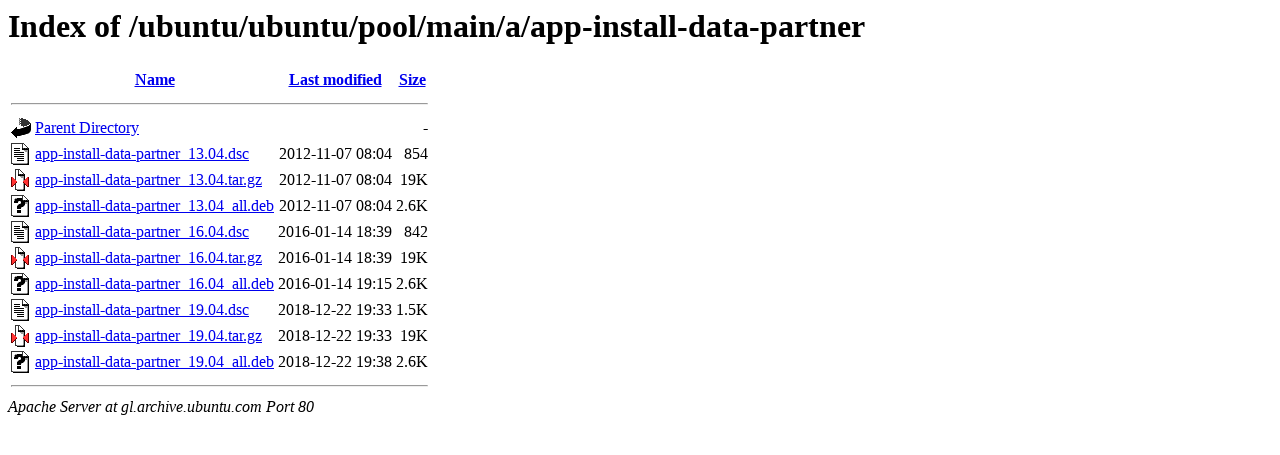

--- FILE ---
content_type: text/html;charset=UTF-8
request_url: http://gl.archive.ubuntu.com/ubuntu/ubuntu/pool/main/a/app-install-data-partner/
body_size: 632
content:
<!DOCTYPE HTML PUBLIC "-//W3C//DTD HTML 3.2 Final//EN">
<html>
 <head>
  <title>Index of /ubuntu/ubuntu/pool/main/a/app-install-data-partner</title>
 </head>
 <body>
<h1>Index of /ubuntu/ubuntu/pool/main/a/app-install-data-partner</h1>
  <table>
   <tr><th valign="top"><img src="/icons/blank.gif" alt="[ICO]"></th><th><a href="?C=N;O=D">Name</a></th><th><a href="?C=M;O=A">Last modified</a></th><th><a href="?C=S;O=A">Size</a></th></tr>
   <tr><th colspan="4"><hr></th></tr>
<tr><td valign="top"><img src="/icons/back.gif" alt="[PARENTDIR]"></td><td><a href="/ubuntu/ubuntu/pool/main/a/">Parent Directory</a></td><td>&nbsp;</td><td align="right">  - </td></tr>
<tr><td valign="top"><img src="/icons/text.gif" alt="[TXT]"></td><td><a href="app-install-data-partner_13.04.dsc">app-install-data-partner_13.04.dsc</a></td><td align="right">2012-11-07 08:04  </td><td align="right">854 </td></tr>
<tr><td valign="top"><img src="/icons/compressed.gif" alt="[   ]"></td><td><a href="app-install-data-partner_13.04.tar.gz">app-install-data-partner_13.04.tar.gz</a></td><td align="right">2012-11-07 08:04  </td><td align="right"> 19K</td></tr>
<tr><td valign="top"><img src="/icons/unknown.gif" alt="[   ]"></td><td><a href="app-install-data-partner_13.04_all.deb">app-install-data-partner_13.04_all.deb</a></td><td align="right">2012-11-07 08:04  </td><td align="right">2.6K</td></tr>
<tr><td valign="top"><img src="/icons/text.gif" alt="[TXT]"></td><td><a href="app-install-data-partner_16.04.dsc">app-install-data-partner_16.04.dsc</a></td><td align="right">2016-01-14 18:39  </td><td align="right">842 </td></tr>
<tr><td valign="top"><img src="/icons/compressed.gif" alt="[   ]"></td><td><a href="app-install-data-partner_16.04.tar.gz">app-install-data-partner_16.04.tar.gz</a></td><td align="right">2016-01-14 18:39  </td><td align="right"> 19K</td></tr>
<tr><td valign="top"><img src="/icons/unknown.gif" alt="[   ]"></td><td><a href="app-install-data-partner_16.04_all.deb">app-install-data-partner_16.04_all.deb</a></td><td align="right">2016-01-14 19:15  </td><td align="right">2.6K</td></tr>
<tr><td valign="top"><img src="/icons/text.gif" alt="[TXT]"></td><td><a href="app-install-data-partner_19.04.dsc">app-install-data-partner_19.04.dsc</a></td><td align="right">2018-12-22 19:33  </td><td align="right">1.5K</td></tr>
<tr><td valign="top"><img src="/icons/compressed.gif" alt="[   ]"></td><td><a href="app-install-data-partner_19.04.tar.gz">app-install-data-partner_19.04.tar.gz</a></td><td align="right">2018-12-22 19:33  </td><td align="right"> 19K</td></tr>
<tr><td valign="top"><img src="/icons/unknown.gif" alt="[   ]"></td><td><a href="app-install-data-partner_19.04_all.deb">app-install-data-partner_19.04_all.deb</a></td><td align="right">2018-12-22 19:38  </td><td align="right">2.6K</td></tr>
   <tr><th colspan="4"><hr></th></tr>
</table>
<address>Apache Server at gl.archive.ubuntu.com Port 80</address>
</body></html>
